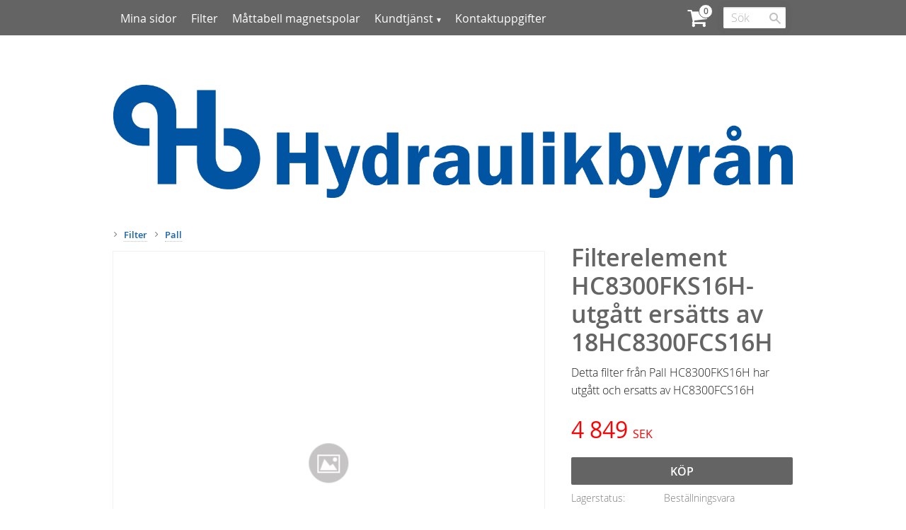

--- FILE ---
content_type: text/css
request_url: https://cdn.starwebserver.se/shops/hydraulikbyran/themes/eliot/css/shop-custom.min.css?_=1734689575
body_size: 636
content:
#site-header::before{background-color:#fff}#site-header nav.custom ul li a{color:#000;font-weight:500}#site-header nav.custom ul li a:hover{color:#666}#site-header .cart-block .header{color:#000}#site-header .cart-block .header:hover{color:#666!important}#site-header nav.custom ul>li:hover{color:#666}#site-header nav.custom ul li ul li a:hover{color:#666!important}h1,h2,h3,h4{font-weight:600}a:visited{color:#000}a:active,a:hover{outline:0;color:#666}a{font-weight:600;text-decoration:none;color:#000}.short-description{font-weight:600}.price,.product-price{color:red;font-weight:500}#site-footer{background:#fff;box-shadow:0 0 0 rgba(0,0,0,0) inset;color:black;font-weight:500}#site-footer .software-by-starweb a,#site-footer .software-by-starweb i{color:black!important;font-weight:500}